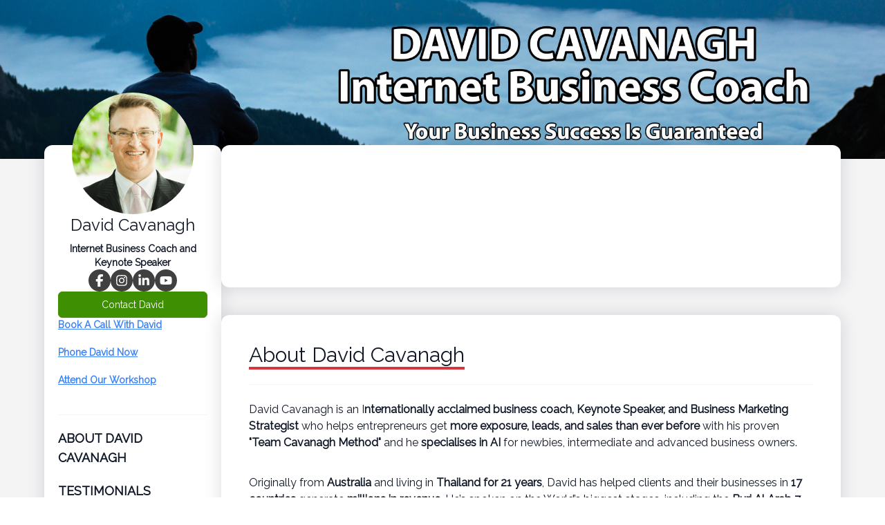

--- FILE ---
content_type: text/html; charset=UTF-8
request_url: https://www.davidcavanagh.com/
body_size: 12534
content:
<!DOCTYPE html>
<html lang="en-US" class="h-full">
<head>
            <!-- Google Tag Manager -->
    <script>(function (w, d, s, l, i) {
            w[l] = w[l] || [];
            w[l].push({'gtm.start': new Date().getTime(), event: 'gtm.js'});
            var f = d.getElementsByTagName(s)[0], j = d.createElement(s), dl = l != 'dataLayer' ? '&l=' + l : '';
            j.async = true;
            j.src = 'https://www.googletagmanager.com/gtm.js?id=' + i + dl;
            f.parentNode.insertBefore(j, f);
        })(window, document, 'script', 'dataLayer', 'GTM-TNMXQ3S');</script>
    <!-- End Google Tag Manager -->
        <meta charset="utf-8">
    <meta name="viewport" content="width=device-width, initial-scale=1">
            <title>David Cavanagh Internet Business Coach</title>

<meta name="title" content="David Cavanagh Internet Business Coach">
<meta name="description" content="David Cavanagh is an Internationally acclaimed Internet Business Coach and Keynote Speaker. He travels the globe, delivering powerful speeches on generating more leads, conversions, and sales.">

<meta property="og:url" content="https://www.davidcavanagh.com"/>
<meta property="og:type" content="website"/>
<meta property="og:title" content="David Cavanagh Internet Business Coach"/>
<meta property="og:description" content="David Cavanagh is an Internationally acclaimed Internet Business Coach and Keynote Speaker. He travels the globe, delivering powerful speeches on generating more leads, conversions, and sales."/>
<meta property="og:image" content="https://res.cloudinary.com/blab/image/upload/v1494997064/production/user/945/profile"/>


<meta property="twitter:card" content="summary_large_image">
<meta property="twitter:url" content="https://www.davidcavanagh.com">
<meta property="twitter:title" content="David Cavanagh Internet Business Coach">
<meta property="twitter:description" content="David Cavanagh is an Internationally acclaimed Internet Business Coach and Keynote Speaker. He travels the globe, delivering powerful speeches on generating more leads, conversions, and sales.">
<meta property="twitter:image" content="https://res.cloudinary.com/blab/image/upload/v1494997064/production/user/945/profile">        <title inertia>Book Like A Boss</title>
    <link rel="stylesheet" href="https://rsms.me/inter/inter.css">
    <link rel="icon" type="image/png" href="https://res.cloudinary.com/blab/image/upload/c_scale,h_16,w_16/v1765902443/production/user/945/favicon/a2jibkvqjdx75dvu5g71"/>

        <script type="text/javascript">const Ziggy={"url":"https:\/\/www.davidcavanagh.com","port":null,"defaults":{},"routes":{"captcha.api":{"uri":"captcha\/api\/{config?}","methods":["GET","HEAD"],"parameters":["config"]},"duda.api.sso":{"uri":"api\/auth\/sso","methods":["GET","HEAD"]},"duda.api.":{"uri":"api\/manage-sessions\/{order}\/{authHash}\/{booking}","methods":["GET","HEAD"],"parameters":["order","authHash","booking"],"bindings":{"order":"id","booking":"id"}},"duda.api.widgets.render":{"uri":"api\/duda\/widgets\/{widget}","methods":["GET","HEAD"],"parameters":["widget"]},"duda.api.handler.installation":{"uri":"api\/handle\/installation","methods":["POST"]},"duda.api.handler.uninstallation":{"uri":"api\/handle\/uninstallation","methods":["POST"]},"duda.api.handler.updowngrade":{"uri":"api\/handle\/updowngrade","methods":["POST"]},"duda.api.handler.webhook":{"uri":"api\/handle\/webhook","methods":["POST"]},"booking.availability.slots":{"uri":"month-slots\/{year}\/{month}\/{day}\/pid\/{package_id}\/tz\/{timezone}\/{non_blocking_booked_package_id?}","methods":["POST"],"parameters":["year","month","day","package_id","timezone","non_blocking_booked_package_id"]},"conversation.index":{"uri":"conversation\/{conversation_hash}\/p\/{participant_hash}","methods":["GET","HEAD"],"parameters":["conversation_hash","participant_hash"]},"conversation.contact":{"uri":"conversation\/{user}\/contact","methods":["POST"],"parameters":["user"],"bindings":{"user":"id"}},"conversation.reply":{"uri":"conversation\/reply","methods":["POST"]},"booking.book":{"uri":"booking\/book","methods":["POST"]},"booking.book.one-time-event":{"uri":"booking\/book\/one-time-event","methods":["POST"]},"booking.book.recurring-event":{"uri":"booking\/book\/recurring-event","methods":["POST"]},"booking.book.membership":{"uri":"booking\/book\/membership\/{package}","methods":["POST"],"parameters":["package"],"bindings":{"package":"id"}},"booking.book.session-bundle":{"uri":"booking\/book\/session-bundle\/{package}\/{order?}\/{booking?}","methods":["POST"],"parameters":["package","order","booking"],"bindings":{"package":"id","order":"id","booking":"id"}},"check_slot":{"uri":"booking\/check-slot\/{package}","methods":["POST"],"parameters":["package"],"bindings":{"package":"id"}},"address-autocomplete":{"uri":"booking\/address-autocomplete","methods":["GET","HEAD"]},"load_timezones":{"uri":"booking\/timezones","methods":["GET","HEAD"]},"apply_coupon":{"uri":"booking\/apply-coupon","methods":["POST"]},"temporary-files.store":{"uri":"booking\/temporary-file","methods":["POST"]},"temporary-files.delete":{"uri":"booking\/temporary-file\/{file}","methods":["DELETE"],"parameters":["file"],"bindings":{"file":"id"}},"booked-package.cancel":{"uri":"booked-package\/cancel\/{order_id}\/{auth_hash}\/{booking_id}","methods":["PUT"],"parameters":["order_id","auth_hash","booking_id"]},"booked-package.reschedule":{"uri":"booked-package\/reschedule\/{order_id}\/{auth_hash}\/{booking_id}","methods":["PUT"],"parameters":["order_id","auth_hash","booking_id"]}}};!function(t,r){"object"==typeof exports&&"undefined"!=typeof module?module.exports=r():"function"==typeof define&&define.amd?define(r):(t||self).route=r()}(this,function(){function t(t,r){for(var n=0;n<r.length;n++){var e=r[n];e.enumerable=e.enumerable||!1,e.configurable=!0,"value"in e&&(e.writable=!0),Object.defineProperty(t,u(e.key),e)}}function r(r,n,e){return n&&t(r.prototype,n),e&&t(r,e),Object.defineProperty(r,"prototype",{writable:!1}),r}function n(){return n=Object.assign?Object.assign.bind():function(t){for(var r=1;r<arguments.length;r++){var n=arguments[r];for(var e in n)({}).hasOwnProperty.call(n,e)&&(t[e]=n[e])}return t},n.apply(null,arguments)}function e(t){return e=Object.setPrototypeOf?Object.getPrototypeOf.bind():function(t){return t.__proto__||Object.getPrototypeOf(t)},e(t)}function o(){try{var t=!Boolean.prototype.valueOf.call(Reflect.construct(Boolean,[],function(){}))}catch(t){}return(o=function(){return!!t})()}function i(t,r){return i=Object.setPrototypeOf?Object.setPrototypeOf.bind():function(t,r){return t.__proto__=r,t},i(t,r)}function u(t){var r=function(t){if("object"!=typeof t||!t)return t;var r=t[Symbol.toPrimitive];if(void 0!==r){var n=r.call(t,"string");if("object"!=typeof n)return n;throw new TypeError("@@toPrimitive must return a primitive value.")}return String(t)}(t);return"symbol"==typeof r?r:r+""}function f(t){var r="function"==typeof Map?new Map:void 0;return f=function(t){if(null===t||!function(t){try{return-1!==Function.toString.call(t).indexOf("[native code]")}catch(r){return"function"==typeof t}}(t))return t;if("function"!=typeof t)throw new TypeError("Super expression must either be null or a function");if(void 0!==r){if(r.has(t))return r.get(t);r.set(t,n)}function n(){return function(t,r,n){if(o())return Reflect.construct.apply(null,arguments);var e=[null];e.push.apply(e,r);var u=new(t.bind.apply(t,e));return n&&i(u,n.prototype),u}(t,arguments,e(this).constructor)}return n.prototype=Object.create(t.prototype,{constructor:{value:n,enumerable:!1,writable:!0,configurable:!0}}),i(n,t)},f(t)}var a=String.prototype.replace,c=/%20/g,l="RFC3986",s={default:l,formatters:{RFC1738:function(t){return a.call(t,c,"+")},RFC3986:function(t){return String(t)}},RFC1738:"RFC1738",RFC3986:l},v=Object.prototype.hasOwnProperty,p=Array.isArray,y=function(){for(var t=[],r=0;r<256;++r)t.push("%"+((r<16?"0":"")+r.toString(16)).toUpperCase());return t}(),d=function(t,r){for(var n=r&&r.plainObjects?Object.create(null):{},e=0;e<t.length;++e)void 0!==t[e]&&(n[e]=t[e]);return n},b={arrayToObject:d,assign:function(t,r){return Object.keys(r).reduce(function(t,n){return t[n]=r[n],t},t)},combine:function(t,r){return[].concat(t,r)},compact:function(t){for(var r=[{obj:{o:t},prop:"o"}],n=[],e=0;e<r.length;++e)for(var o=r[e],i=o.obj[o.prop],u=Object.keys(i),f=0;f<u.length;++f){var a=u[f],c=i[a];"object"==typeof c&&null!==c&&-1===n.indexOf(c)&&(r.push({obj:i,prop:a}),n.push(c))}return function(t){for(;t.length>1;){var r=t.pop(),n=r.obj[r.prop];if(p(n)){for(var e=[],o=0;o<n.length;++o)void 0!==n[o]&&e.push(n[o]);r.obj[r.prop]=e}}}(r),t},decode:function(t,r,n){var e=t.replace(/\+/g," ");if("iso-8859-1"===n)return e.replace(/%[0-9a-f]{2}/gi,unescape);try{return decodeURIComponent(e)}catch(t){return e}},encode:function(t,r,n,e,o){if(0===t.length)return t;var i=t;if("symbol"==typeof t?i=Symbol.prototype.toString.call(t):"string"!=typeof t&&(i=String(t)),"iso-8859-1"===n)return escape(i).replace(/%u[0-9a-f]{4}/gi,function(t){return"%26%23"+parseInt(t.slice(2),16)+"%3B"});for(var u="",f=0;f<i.length;++f){var a=i.charCodeAt(f);45===a||46===a||95===a||126===a||a>=48&&a<=57||a>=65&&a<=90||a>=97&&a<=122||o===s.RFC1738&&(40===a||41===a)?u+=i.charAt(f):a<128?u+=y[a]:a<2048?u+=y[192|a>>6]+y[128|63&a]:a<55296||a>=57344?u+=y[224|a>>12]+y[128|a>>6&63]+y[128|63&a]:(a=65536+((1023&a)<<10|1023&i.charCodeAt(f+=1)),u+=y[240|a>>18]+y[128|a>>12&63]+y[128|a>>6&63]+y[128|63&a])}return u},isBuffer:function(t){return!(!t||"object"!=typeof t||!(t.constructor&&t.constructor.isBuffer&&t.constructor.isBuffer(t)))},isRegExp:function(t){return"[object RegExp]"===Object.prototype.toString.call(t)},maybeMap:function(t,r){if(p(t)){for(var n=[],e=0;e<t.length;e+=1)n.push(r(t[e]));return n}return r(t)},merge:function t(r,n,e){if(!n)return r;if("object"!=typeof n){if(p(r))r.push(n);else{if(!r||"object"!=typeof r)return[r,n];(e&&(e.plainObjects||e.allowPrototypes)||!v.call(Object.prototype,n))&&(r[n]=!0)}return r}if(!r||"object"!=typeof r)return[r].concat(n);var o=r;return p(r)&&!p(n)&&(o=d(r,e)),p(r)&&p(n)?(n.forEach(function(n,o){if(v.call(r,o)){var i=r[o];i&&"object"==typeof i&&n&&"object"==typeof n?r[o]=t(i,n,e):r.push(n)}else r[o]=n}),r):Object.keys(n).reduce(function(r,o){var i=n[o];return r[o]=v.call(r,o)?t(r[o],i,e):i,r},o)}},h=Object.prototype.hasOwnProperty,g={brackets:function(t){return t+"[]"},comma:"comma",indices:function(t,r){return t+"["+r+"]"},repeat:function(t){return t}},m=Array.isArray,j=String.prototype.split,w=Array.prototype.push,O=function(t,r){w.apply(t,m(r)?r:[r])},E=Date.prototype.toISOString,R=s.default,S={addQueryPrefix:!1,allowDots:!1,charset:"utf-8",charsetSentinel:!1,delimiter:"&",encode:!0,encoder:b.encode,encodeValuesOnly:!1,format:R,formatter:s.formatters[R],indices:!1,serializeDate:function(t){return E.call(t)},skipNulls:!1,strictNullHandling:!1},k=function t(r,n,e,o,i,u,f,a,c,l,s,v,p,y){var d,h=r;if("function"==typeof f?h=f(n,h):h instanceof Date?h=l(h):"comma"===e&&m(h)&&(h=b.maybeMap(h,function(t){return t instanceof Date?l(t):t})),null===h){if(o)return u&&!p?u(n,S.encoder,y,"key",s):n;h=""}if("string"==typeof(d=h)||"number"==typeof d||"boolean"==typeof d||"symbol"==typeof d||"bigint"==typeof d||b.isBuffer(h)){if(u){var g=p?n:u(n,S.encoder,y,"key",s);if("comma"===e&&p){for(var w=j.call(String(h),","),E="",R=0;R<w.length;++R)E+=(0===R?"":",")+v(u(w[R],S.encoder,y,"value",s));return[v(g)+"="+E]}return[v(g)+"="+v(u(h,S.encoder,y,"value",s))]}return[v(n)+"="+v(String(h))]}var k,T=[];if(void 0===h)return T;if("comma"===e&&m(h))k=[{value:h.length>0?h.join(",")||null:void 0}];else if(m(f))k=f;else{var $=Object.keys(h);k=a?$.sort(a):$}for(var x=0;x<k.length;++x){var N=k[x],C="object"==typeof N&&void 0!==N.value?N.value:h[N];if(!i||null!==C){var A=m(h)?"function"==typeof e?e(n,N):n:n+(c?"."+N:"["+N+"]");O(T,t(C,A,e,o,i,u,f,a,c,l,s,v,p,y))}}return T},T=Object.prototype.hasOwnProperty,$=Array.isArray,x={allowDots:!1,allowPrototypes:!1,arrayLimit:20,charset:"utf-8",charsetSentinel:!1,comma:!1,decoder:b.decode,delimiter:"&",depth:5,ignoreQueryPrefix:!1,interpretNumericEntities:!1,parameterLimit:1e3,parseArrays:!0,plainObjects:!1,strictNullHandling:!1},N=function(t){return t.replace(/&#(\d+);/g,function(t,r){return String.fromCharCode(parseInt(r,10))})},C=function(t,r){return t&&"string"==typeof t&&r.comma&&t.indexOf(",")>-1?t.split(","):t},A=function(t,r,n,e){if(t){var o=n.allowDots?t.replace(/\.([^.[]+)/g,"[$1]"):t,i=/(\[[^[\]]*])/g,u=n.depth>0&&/(\[[^[\]]*])/.exec(o),f=u?o.slice(0,u.index):o,a=[];if(f){if(!n.plainObjects&&T.call(Object.prototype,f)&&!n.allowPrototypes)return;a.push(f)}for(var c=0;n.depth>0&&null!==(u=i.exec(o))&&c<n.depth;){if(c+=1,!n.plainObjects&&T.call(Object.prototype,u[1].slice(1,-1))&&!n.allowPrototypes)return;a.push(u[1])}return u&&a.push("["+o.slice(u.index)+"]"),function(t,r,n,e){for(var o=e?r:C(r,n),i=t.length-1;i>=0;--i){var u,f=t[i];if("[]"===f&&n.parseArrays)u=[].concat(o);else{u=n.plainObjects?Object.create(null):{};var a="["===f.charAt(0)&&"]"===f.charAt(f.length-1)?f.slice(1,-1):f,c=parseInt(a,10);n.parseArrays||""!==a?!isNaN(c)&&f!==a&&String(c)===a&&c>=0&&n.parseArrays&&c<=n.arrayLimit?(u=[])[c]=o:"__proto__"!==a&&(u[a]=o):u={0:o}}o=u}return o}(a,r,n,e)}},D=function(t,r){var n=function(t){if(!t)return x;if(null!=t.decoder&&"function"!=typeof t.decoder)throw new TypeError("Decoder has to be a function.");if(void 0!==t.charset&&"utf-8"!==t.charset&&"iso-8859-1"!==t.charset)throw new TypeError("The charset option must be either utf-8, iso-8859-1, or undefined");return{allowDots:void 0===t.allowDots?x.allowDots:!!t.allowDots,allowPrototypes:"boolean"==typeof t.allowPrototypes?t.allowPrototypes:x.allowPrototypes,arrayLimit:"number"==typeof t.arrayLimit?t.arrayLimit:x.arrayLimit,charset:void 0===t.charset?x.charset:t.charset,charsetSentinel:"boolean"==typeof t.charsetSentinel?t.charsetSentinel:x.charsetSentinel,comma:"boolean"==typeof t.comma?t.comma:x.comma,decoder:"function"==typeof t.decoder?t.decoder:x.decoder,delimiter:"string"==typeof t.delimiter||b.isRegExp(t.delimiter)?t.delimiter:x.delimiter,depth:"number"==typeof t.depth||!1===t.depth?+t.depth:x.depth,ignoreQueryPrefix:!0===t.ignoreQueryPrefix,interpretNumericEntities:"boolean"==typeof t.interpretNumericEntities?t.interpretNumericEntities:x.interpretNumericEntities,parameterLimit:"number"==typeof t.parameterLimit?t.parameterLimit:x.parameterLimit,parseArrays:!1!==t.parseArrays,plainObjects:"boolean"==typeof t.plainObjects?t.plainObjects:x.plainObjects,strictNullHandling:"boolean"==typeof t.strictNullHandling?t.strictNullHandling:x.strictNullHandling}}(r);if(""===t||null==t)return n.plainObjects?Object.create(null):{};for(var e="string"==typeof t?function(t,r){var n,e={},o=(r.ignoreQueryPrefix?t.replace(/^\?/,""):t).split(r.delimiter,Infinity===r.parameterLimit?void 0:r.parameterLimit),i=-1,u=r.charset;if(r.charsetSentinel)for(n=0;n<o.length;++n)0===o[n].indexOf("utf8=")&&("utf8=%E2%9C%93"===o[n]?u="utf-8":"utf8=%26%2310003%3B"===o[n]&&(u="iso-8859-1"),i=n,n=o.length);for(n=0;n<o.length;++n)if(n!==i){var f,a,c=o[n],l=c.indexOf("]="),s=-1===l?c.indexOf("="):l+1;-1===s?(f=r.decoder(c,x.decoder,u,"key"),a=r.strictNullHandling?null:""):(f=r.decoder(c.slice(0,s),x.decoder,u,"key"),a=b.maybeMap(C(c.slice(s+1),r),function(t){return r.decoder(t,x.decoder,u,"value")})),a&&r.interpretNumericEntities&&"iso-8859-1"===u&&(a=N(a)),c.indexOf("[]=")>-1&&(a=$(a)?[a]:a),e[f]=T.call(e,f)?b.combine(e[f],a):a}return e}(t,n):t,o=n.plainObjects?Object.create(null):{},i=Object.keys(e),u=0;u<i.length;++u){var f=i[u],a=A(f,e[f],n,"string"==typeof t);o=b.merge(o,a,n)}return b.compact(o)},P=/*#__PURE__*/function(){function t(t,r,n){var e,o;this.name=t,this.definition=r,this.bindings=null!=(e=r.bindings)?e:{},this.wheres=null!=(o=r.wheres)?o:{},this.config=n}var n=t.prototype;return n.matchesUrl=function(t){var r,n=this;if(!this.definition.methods.includes("GET"))return!1;var e=this.template.replace(/[.*+$()[\]]/g,"\\$&").replace(/(\/?){([^}?]*)(\??)}/g,function(t,r,e,o){var i,u="(?<"+e+">"+((null==(i=n.wheres[e])?void 0:i.replace(/(^\^)|(\$$)/g,""))||"[^/?]+")+")";return o?"("+r+u+")?":""+r+u}).replace(/^\w+:\/\//,""),o=t.replace(/^\w+:\/\//,"").split("?"),i=o[0],u=o[1],f=null!=(r=new RegExp("^"+e+"/?$").exec(i))?r:new RegExp("^"+e+"/?$").exec(decodeURI(i));if(f){for(var a in f.groups)f.groups[a]="string"==typeof f.groups[a]?decodeURIComponent(f.groups[a]):f.groups[a];return{params:f.groups,query:D(u)}}return!1},n.compile=function(t){var r=this;return this.parameterSegments.length?this.template.replace(/{([^}?]+)(\??)}/g,function(n,e,o){var i,u;if(!o&&[null,void 0].includes(t[e]))throw new Error("Ziggy error: '"+e+"' parameter is required for route '"+r.name+"'.");if(r.wheres[e]&&!new RegExp("^"+(o?"("+r.wheres[e]+")?":r.wheres[e])+"$").test(null!=(u=t[e])?u:""))throw new Error("Ziggy error: '"+e+"' parameter '"+t[e]+"' does not match required format '"+r.wheres[e]+"' for route '"+r.name+"'.");return encodeURI(null!=(i=t[e])?i:"").replace(/%7C/g,"|").replace(/%25/g,"%").replace(/\$/g,"%24")}).replace(this.config.absolute?/(\.[^/]+?)(\/\/)/:/(^)(\/\/)/,"$1/").replace(/\/+$/,""):this.template},r(t,[{key:"template",get:function(){var t=(this.origin+"/"+this.definition.uri).replace(/\/+$/,"");return""===t?"/":t}},{key:"origin",get:function(){return this.config.absolute?this.definition.domain?""+this.config.url.match(/^\w+:\/\//)[0]+this.definition.domain+(this.config.port?":"+this.config.port:""):this.config.url:""}},{key:"parameterSegments",get:function(){var t,r;return null!=(t=null==(r=this.template.match(/{[^}?]+\??}/g))?void 0:r.map(function(t){return{name:t.replace(/{|\??}/g,""),required:!/\?}$/.test(t)}}))?t:[]}}])}(),F=/*#__PURE__*/function(t){function e(r,e,o,i){var u;if(void 0===o&&(o=!0),(u=t.call(this)||this).t=null!=i?i:"undefined"!=typeof Ziggy?Ziggy:null==globalThis?void 0:globalThis.Ziggy,u.t=n({},u.t,{absolute:o}),r){if(!u.t.routes[r])throw new Error("Ziggy error: route '"+r+"' is not in the route list.");u.i=new P(r,u.t.routes[r],u.t),u.u=u.l(e)}return u}var o,u;u=t,(o=e).prototype=Object.create(u.prototype),o.prototype.constructor=o,i(o,u);var f=e.prototype;return f.toString=function(){var t=this,r=Object.keys(this.u).filter(function(r){return!t.i.parameterSegments.some(function(t){return t.name===r})}).filter(function(t){return"_query"!==t}).reduce(function(r,e){var o;return n({},r,((o={})[e]=t.u[e],o))},{});return this.i.compile(this.u)+function(t,r){var n,e=t,o=function(t){if(!t)return S;if(null!=t.encoder&&"function"!=typeof t.encoder)throw new TypeError("Encoder has to be a function.");var r=t.charset||S.charset;if(void 0!==t.charset&&"utf-8"!==t.charset&&"iso-8859-1"!==t.charset)throw new TypeError("The charset option must be either utf-8, iso-8859-1, or undefined");var n=s.default;if(void 0!==t.format){if(!h.call(s.formatters,t.format))throw new TypeError("Unknown format option provided.");n=t.format}var e=s.formatters[n],o=S.filter;return("function"==typeof t.filter||m(t.filter))&&(o=t.filter),{addQueryPrefix:"boolean"==typeof t.addQueryPrefix?t.addQueryPrefix:S.addQueryPrefix,allowDots:void 0===t.allowDots?S.allowDots:!!t.allowDots,charset:r,charsetSentinel:"boolean"==typeof t.charsetSentinel?t.charsetSentinel:S.charsetSentinel,delimiter:void 0===t.delimiter?S.delimiter:t.delimiter,encode:"boolean"==typeof t.encode?t.encode:S.encode,encoder:"function"==typeof t.encoder?t.encoder:S.encoder,encodeValuesOnly:"boolean"==typeof t.encodeValuesOnly?t.encodeValuesOnly:S.encodeValuesOnly,filter:o,format:n,formatter:e,serializeDate:"function"==typeof t.serializeDate?t.serializeDate:S.serializeDate,skipNulls:"boolean"==typeof t.skipNulls?t.skipNulls:S.skipNulls,sort:"function"==typeof t.sort?t.sort:null,strictNullHandling:"boolean"==typeof t.strictNullHandling?t.strictNullHandling:S.strictNullHandling}}(r);"function"==typeof o.filter?e=(0,o.filter)("",e):m(o.filter)&&(n=o.filter);var i=[];if("object"!=typeof e||null===e)return"";var u=g[r&&r.arrayFormat in g?r.arrayFormat:r&&"indices"in r?r.indices?"indices":"repeat":"indices"];n||(n=Object.keys(e)),o.sort&&n.sort(o.sort);for(var f=0;f<n.length;++f){var a=n[f];o.skipNulls&&null===e[a]||O(i,k(e[a],a,u,o.strictNullHandling,o.skipNulls,o.encode?o.encoder:null,o.filter,o.sort,o.allowDots,o.serializeDate,o.format,o.formatter,o.encodeValuesOnly,o.charset))}var c=i.join(o.delimiter),l=!0===o.addQueryPrefix?"?":"";return o.charsetSentinel&&(l+="iso-8859-1"===o.charset?"utf8=%26%2310003%3B&":"utf8=%E2%9C%93&"),c.length>0?l+c:""}(n({},r,this.u._query),{addQueryPrefix:!0,arrayFormat:"indices",encodeValuesOnly:!0,skipNulls:!0,encoder:function(t,r){return"boolean"==typeof t?Number(t):r(t)}})},f.v=function(t){var r=this;t?this.t.absolute&&t.startsWith("/")&&(t=this.p().host+t):t=this.h();var e={},o=Object.entries(this.t.routes).find(function(n){return e=new P(n[0],n[1],r.t).matchesUrl(t)})||[void 0,void 0];return n({name:o[0]},e,{route:o[1]})},f.h=function(){var t=this.p(),r=t.pathname,n=t.search;return(this.t.absolute?t.host+r:r.replace(this.t.url.replace(/^\w*:\/\/[^/]+/,""),"").replace(/^\/+/,"/"))+n},f.current=function(t,r){var e=this.v(),o=e.name,i=e.params,u=e.query,f=e.route;if(!t)return o;var a=new RegExp("^"+t.replace(/\./g,"\\.").replace(/\*/g,".*")+"$").test(o);if([null,void 0].includes(r)||!a)return a;var c=new P(o,f,this.t);r=this.l(r,c);var l=n({},i,u);if(Object.values(r).every(function(t){return!t})&&!Object.values(l).some(function(t){return void 0!==t}))return!0;var s=function(t,r){return Object.entries(t).every(function(t){var n=t[0],e=t[1];return Array.isArray(e)&&Array.isArray(r[n])?e.every(function(t){return r[n].includes(t)}):"object"==typeof e&&"object"==typeof r[n]&&null!==e&&null!==r[n]?s(e,r[n]):r[n]==e})};return s(r,l)},f.p=function(){var t,r,n,e,o,i,u="undefined"!=typeof window?window.location:{},f=u.host,a=u.pathname,c=u.search;return{host:null!=(t=null==(r=this.t.location)?void 0:r.host)?t:void 0===f?"":f,pathname:null!=(n=null==(e=this.t.location)?void 0:e.pathname)?n:void 0===a?"":a,search:null!=(o=null==(i=this.t.location)?void 0:i.search)?o:void 0===c?"":c}},f.has=function(t){return this.t.routes.hasOwnProperty(t)},f.l=function(t,r){var e=this;void 0===t&&(t={}),void 0===r&&(r=this.i),null!=t||(t={}),t=["string","number"].includes(typeof t)?[t]:t;var o=r.parameterSegments.filter(function(t){return!e.t.defaults[t.name]});if(Array.isArray(t))t=t.reduce(function(t,r,e){var i,u;return n({},t,o[e]?((i={})[o[e].name]=r,i):"object"==typeof r?r:((u={})[r]="",u))},{});else if(1===o.length&&!t[o[0].name]&&(t.hasOwnProperty(Object.values(r.bindings)[0])||t.hasOwnProperty("id"))){var i;(i={})[o[0].name]=t,t=i}return n({},this.m(r),this.j(t,r))},f.m=function(t){var r=this;return t.parameterSegments.filter(function(t){return r.t.defaults[t.name]}).reduce(function(t,e,o){var i,u=e.name;return n({},t,((i={})[u]=r.t.defaults[u],i))},{})},f.j=function(t,r){var e=r.bindings,o=r.parameterSegments;return Object.entries(t).reduce(function(t,r){var i,u,f=r[0],a=r[1];if(!a||"object"!=typeof a||Array.isArray(a)||!o.some(function(t){return t.name===f}))return n({},t,((u={})[f]=a,u));if(!a.hasOwnProperty(e[f])){if(!a.hasOwnProperty("id"))throw new Error("Ziggy error: object passed as '"+f+"' parameter is missing route model binding key '"+e[f]+"'.");e[f]="id"}return n({},t,((i={})[f]=a[e[f]],i))},{})},f.valueOf=function(){return this.toString()},r(e,[{key:"params",get:function(){var t=this.v();return n({},t.params,t.query)}},{key:"routeParams",get:function(){return this.v().params}},{key:"queryParams",get:function(){return this.v().query}}])}(/*#__PURE__*/f(String));return function(t,r,n,e){var o=new F(t,r,n,e);return t?o.toString():o}});
</script>
    <link rel="preload" as="style" href="https://www.davidcavanagh.com/build/main/assets/app-DfsttmPa.css" /><link rel="modulepreload" href="https://www.davidcavanagh.com/build/main/assets/app-DKjVHnbD.js" /><link rel="stylesheet" href="https://www.davidcavanagh.com/build/main/assets/app-DfsttmPa.css" /><script type="module" src="https://www.davidcavanagh.com/build/main/assets/app-DKjVHnbD.js"></script>
    <style>
        :root {
            --font-primary: Raleway;

            --about-me-section-color: 214 54 64;

            --appointments-primary-color: 34 163 254;
            --appointments-secondary-color: 11 126 207;

            --products-and-services-primary-color: 51 191 179;
            --products-and-services-secondary-color: 27 151 140;

            --events-primary-color: 51 191 179;
            --events-secondary-color: 27 151 140;

            --testimonials-section-color: 97 43 175;
            --faq-section-color: 0 0 0;
            --comments-section-color: 37 52 66;
            --team-members-section-color: ;
            --contact-me-button-color: 63 143 3;
            --social-icons-color: 34 163 254;

            --footer-background-color: 12 24 39;
            --footer-text-color: 255 255 255;
            --footer-hover-color: 204 204 204;
        }
    </style>

            <link href='https://fonts.googleapis.com/css?family=Raleway' rel='stylesheet' type='text/css'>
    
    <script type="text/javascript" src="https://www.davidcavanagh.com/js/cloudinary-widget/all.js"></script>
    <script type="text/javascript" src="https://web.squarecdn.com/v1/square.js"></script>

    <script>
        !function(f,b,e,v,n,t,s){if(f.fbq)return;n=f.fbq=function(){n.callMethod?
            n.callMethod.apply(n,arguments):n.queue.push(arguments)};if(!f._fbq)f._fbq=n;
            n.push=n;n.loaded=!0;n.version='2.0';n.queue=[];t=b.createElement(e);t.async=!0;
            t.src=v;s=b.getElementsByTagName(e)[0];s.parentNode.insertBefore(t,s)}(window,
            document,'script','https://connect.facebook.net/en_US/fbevents.js');
        fbq('init', '304605243275121');
        fbq('track', 'PageView');
    </script>

    <noscript>
        <img height="1" width="1" style="display:none" src="https://www.facebook.com/tr?id=304605243275121&ev=PageView&noscript=1"/>
    </noscript>
        </head>
<body class="font-primary antialiased h-full">

    <!-- Google Tag Manager (noscript) -->
    <noscript>
        <iframe src="https://www.googletagmanager.com/ns.html?id=GTM-TNMXQ3S" height="0" width="0"
                style="display:none;visibility:hidden"></iframe>
    </noscript>
    <!-- End Google Tag Manager (noscript) -->

<div>
    <div id="app" data-page="{&quot;component&quot;:&quot;CustomerPages\/ModernLight\/User\/MainPage&quot;,&quot;props&quot;:{&quot;errors&quot;:{},&quot;blabSiteUrl&quot;:&quot;https:\/\/blab.co&quot;,&quot;appointments&quot;:[],&quot;products&quot;:[],&quot;events&quot;:[],&quot;owner&quot;:{&quot;id&quot;:945,&quot;type&quot;:&quot;user&quot;},&quot;profile&quot;:{&quot;name&quot;:&quot;David Cavanagh&quot;,&quot;title&quot;:&quot;Internet Business Coach and Keynote Speaker&quot;,&quot;profile_photo&quot;:&quot;https:\/\/res.cloudinary.com\/blab\/image\/upload\/c_crop,h_480,w_480,x_0,y_6\/c_scale,h_300,w_300\/v1\/production\/user\/945\/profile&quot;,&quot;cover_photo&quot;:&quot;https:\/\/res.cloudinary.com\/blab\/image\/upload\/c_crop,h_350,w_1950,x_0,y_0\/c_scale,h_350,w_1950\/v1\/production\/user\/945\/cover&quot;,&quot;description&quot;:&quot;&lt;p&gt;David Cavanagh is an I&lt;strong&gt;nternationally acclaimed business coach, Keynote Speaker, and Business Marketing Strategist&lt;\/strong&gt; who helps entrepreneurs get &lt;strong&gt;more exposure, leads, and sales than ever before&lt;\/strong&gt; with his proven &lt;strong&gt;\&quot;Team Cavanagh Method\&quot; &lt;\/strong&gt;and he &lt;strong&gt;specialises in AI &lt;\/strong&gt;for newbies, intermediate and advanced business owners.&lt;br \/&gt;&lt;strong&gt;&lt;br \/&gt;&lt;\/strong&gt;&lt;\/p&gt;\n&lt;p&gt;Originally from &lt;strong&gt;Australia&lt;\/strong&gt; and living in &lt;strong&gt;Thailand for 21 years&lt;\/strong&gt;, David has helped clients and their businesses in &lt;strong&gt;17 countries&lt;\/strong&gt; generate &lt;strong&gt;millions in revenue&lt;\/strong&gt;. He\u2019s spoken on the World\u2019s biggest stages, including the &lt;strong&gt;Burj Al Arab 7-Star Hotel&lt;\/strong&gt;, where he was voted &lt;strong&gt;Best Speaker&lt;\/strong&gt;, as well as &lt;strong&gt;Google Dubai Headquarters, the Dubai World Trade Centre, and CNBC Arabia&lt;\/strong&gt;.&lt;br \/&gt;&lt;br \/&gt;&lt;\/p&gt;\n&lt;p&gt;David runs &lt;strong&gt;high-level workshops&lt;\/strong&gt; across &lt;strong&gt;Australia, the UK, the USA, Dubai, and Asia&lt;\/strong&gt;, plus his &lt;strong&gt;exclusive 8-day live event&lt;\/strong&gt; at a &lt;strong&gt;5-star beachfront resort in Pattaya, Thailand&lt;\/strong&gt;, where students fly in from around the world to scale their businesses fast.&lt;br \/&gt;&lt;br \/&gt;&lt;\/p&gt;\n&lt;h3&gt;&lt;strong&gt;Why Work With David Cavanagh?&lt;br \/&gt;&lt;br \/&gt;&lt;\/strong&gt;&lt;\/h3&gt;\n&lt;p&gt;&lt;strong&gt;Proven Results:&lt;\/strong&gt; His strategies have generated &lt;strong&gt;millions &lt;\/strong&gt;-this isn\u2019t theory, it\u2019s tested and profitable.&lt;br \/&gt;&lt;br \/&gt;&lt;strong&gt;No Fluff, Just Action:&lt;\/strong&gt; Straight to the point, &lt;strong&gt;real-world marketing strategies&lt;\/strong&gt; you can apply NOW.&lt;br \/&gt;&lt;br \/&gt;&lt;strong&gt;More Leads &amp;amp; Sales:&lt;\/strong&gt; Learn how to attract, convert, and close &lt;strong&gt;high-value clients&lt;\/strong&gt; with ease.&lt;br \/&gt;&lt;br \/&gt;&lt;\/p&gt;\n&lt;p&gt;If you\u2019re serious about growing your business and &lt;strong&gt;ready to take action&lt;\/strong&gt;, David Cavanagh is the expert you need in your corner.&lt;br \/&gt;&lt;strong&gt;&lt;br \/&gt;&lt;br \/&gt;&lt;a href=\&quot;https:\/\/www.hotcoaching.com\/bookdavidnow\&quot; target=\&quot;_blank\&quot; rel=\&quot;nofollow noreferrer noopener\&quot;&gt;Click here to book a call with David right now&lt;\/a&gt;&lt;br \/&gt;&lt;\/strong&gt;&lt;\/p&gt;&quot;},&quot;isGuest&quot;:true,&quot;accountDashboardUrl&quot;:&quot;https:\/\/bookme.name\/account\/0\/dashboard&quot;,&quot;socials&quot;:{&quot;facebook_link&quot;:&quot;http:\/\/www.facebook.com\/bestcoachingprogram&quot;,&quot;instagram_link&quot;:&quot;http:\/\/www.instagram.com\/davidcavanagh&quot;,&quot;linkedin_link&quot;:&quot;http:\/\/th.linkedin.com\/in\/davidcavanagh&quot;,&quot;youtube_link&quot;:&quot;https:\/\/www.youtube.com\/watch?v=YlW2uZQtG7w&quot;},&quot;sidebarContent&quot;:&quot;&lt;p&gt;&lt;a href=\&quot;https:\/\/www.hotcoaching.com\/bookdavidnow\&quot; rel=\&quot;nofollow\&quot;&gt;&lt;strong&gt;Book A Call With David&lt;\/strong&gt;&lt;\/a&gt;&lt;br \/&gt;&lt;strong&gt;&lt;br \/&gt;&lt;a href=\&quot;https:\/\/www.hotcoaching.com\/bookdavidnow\&quot; rel=\&quot;nofollow\&quot;&gt;Phone David Now&lt;\/a&gt;&lt;\/strong&gt;&lt;br \/&gt;&lt;br \/&gt;&lt;a title=\&quot;Team Cavanagh AI Wealth Workshop 2026\&quot; href=\&quot;https:\/\/www.launchyourlaptoplifestyle.com\&quot; target=\&quot;_blank\&quot; rel=\&quot;nofollow noreferrer noopener\&quot;&gt;&lt;strong&gt;Attend Our Workshop&lt;\/strong&gt;&lt;\/a&gt;&lt;\/p&gt;\n&lt;p&gt;\u00a0&lt;\/p&gt;&quot;,&quot;showContact&quot;:true,&quot;isRecaptchaCompatibleDomain&quot;:false,&quot;isTeamMemberPage&quot;:false,&quot;currency&quot;:{&quot;code&quot;:&quot;USD&quot;,&quot;symbol&quot;:&quot;$&quot;},&quot;youtubeVideoUrl&quot;:&quot;https:\/\/www.youtube.com\/embed\/YlW2uZQtG7w?rel=0&quot;,&quot;skinSettings&quot;:{&quot;skin_hide_left_nav_section_links&quot;:false},&quot;timezone&quot;:&quot;America\/Anchorage&quot;,&quot;customTexts&quot;:{&quot;eventNoLongerAvailable&quot;:null,&quot;eventNotYetAvailable&quot;:null,&quot;eventsSessionsCountText&quot;:null,&quot;eventsUpcomingSessionsText&quot;:null,&quot;selectTeamMemberInstructions&quot;:null,&quot;selectTeamMemberText&quot;:null,&quot;aboutMeSectionHeader&quot;:&quot;About David Cavanagh&quot;,&quot;testimonialsSectionHeader&quot;:&quot;Testimonials&quot;,&quot;faqSectionHeader&quot;:&quot;Frequently Asked Questions&quot;,&quot;gallerySectionHeader&quot;:&quot;Gallery&quot;,&quot;commentsSectionHeader&quot;:&quot;Comments&quot;,&quot;teamMembersSectionHeader&quot;:null,&quot;bookButtonMobile&quot;:&quot;Book&quot;,&quot;detailsButton&quot;:&quot;Details&quot;,&quot;contactMeButton&quot;:&quot;Contact David&quot;,&quot;contactMePopupHeader&quot;:&quot;Contact David&quot;,&quot;appointmentsSectionHeader&quot;:&quot;Book David&quot;,&quot;productsAndServicesSectionHeader&quot;:&quot;Coaching and Services&quot;,&quot;eventsSectionHeader&quot;:&quot;Book Event&quot;},&quot;testimonials&quot;:[{&quot;id&quot;:150,&quot;name&quot;:&quot;Mike Palmer&quot;,&quot;title&quot;:&quot;Internet Marketer&quot;,&quot;quote&quot;:&quot;David Cavanagh is the real deal. His workshops and events ALWAYS sell out for one reason. He delivers, delivers and delivers more. \u00a0And he walks his talk and does what he teaches. \u00a0It&#039;s rare to find someone so honest in this industry like David.&quot;,&quot;photo_data&quot;:&quot;{\&quot;public_id\&quot;:\&quot;production\/user\/945\/testimonials\/xz7qy3gk2qojzovnqvob\&quot;,\&quot;version\&quot;:1507037809,\&quot;signature\&quot;:\&quot;f87a6f3d2b35845af3adb923de4a51997d659161\&quot;,\&quot;width\&quot;:788,\&quot;height\&quot;:787,\&quot;format\&quot;:\&quot;jpg\&quot;,\&quot;resource_type\&quot;:\&quot;image\&quot;,\&quot;created_at\&quot;:\&quot;2017-10-03T13:36:49Z\&quot;,\&quot;tags\&quot;:[],\&quot;bytes\&quot;:145212,\&quot;type\&quot;:\&quot;upload\&quot;,\&quot;etag\&quot;:\&quot;d51106374d9d869e3c37812bdb1cac1b\&quot;,\&quot;url\&quot;:\&quot;http:\/\/res.cloudinary.com\/blab\/image\/upload\/v1507037809\/production\/user\/945\/testimonials\/xz7qy3gk2qojzovnqvob.jpg\&quot;,\&quot;secure_url\&quot;:\&quot;https:\/\/res.cloudinary.com\/blab\/image\/upload\/v1507037809\/production\/user\/945\/testimonials\/xz7qy3gk2qojzovnqvob.jpg\&quot;,\&quot;coordinates\&quot;:{\&quot;custom\&quot;:[[0,0,788,787]]},\&quot;original_filename\&quot;:\&quot;mike\&quot;,\&quot;path\&quot;:\&quot;v1507037809\/production\/user\/945\/testimonials\/xz7qy3gk2qojzovnqvob.jpg\&quot;,\&quot;thumbnail_url\&quot;:\&quot;https:\/\/res.cloudinary.com\/blab\/image\/upload\/c_limit,h_60,w_90\/v1507037809\/production\/user\/945\/testimonials\/xz7qy3gk2qojzovnqvob.jpg\&quot;}&quot;,&quot;position&quot;:65535,&quot;created_at&quot;:&quot;2017-10-03T13:35:33.000000Z&quot;,&quot;updated_at&quot;:&quot;2017-10-03T13:36:50.000000Z&quot;,&quot;photo_url_100&quot;:&quot;https:\/\/res.cloudinary.com\/blab\/image\/upload\/c_scale,w_100\/v1507037809\/production\/user\/945\/testimonials\/xz7qy3gk2qojzovnqvob&quot;}],&quot;faqs&quot;:[{&quot;id&quot;:20576,&quot;question&quot;:&quot;Where Is David Cavanagh Based?&quot;,&quot;answer&quot;:&quot;&lt;p&gt;&lt;span style=\&quot;font-size:14pt;\&quot;&gt;&lt;span style=\&quot;background-color:#fafaf9;\&quot;&gt;David Cavanagh lives in Thailand, and his company headquarters of Best Coaching Program LLC is based at &lt;\/span&gt;10785 W. Twain Ave. Suite 229, Las Vegas, NV,\u00a089135, USA&lt;\/span&gt;&lt;\/p&gt;&quot;,&quot;position&quot;:1,&quot;created_at&quot;:&quot;2024-01-24T13:07:36.000000Z&quot;,&quot;updated_at&quot;:&quot;2025-02-19T13:35:37.000000Z&quot;},{&quot;id&quot;:18951,&quot;question&quot;:&quot;How Can We Contact David Cavanagh for Keynote Speaking Presentations?&quot;,&quot;answer&quot;:&quot;&lt;p&gt;Contact David Cavanagh through his company Best Coaching Program LLC on &lt;a href=\&quot;tel:+17024628201\&quot; target=\&quot;_blank\&quot; rel=\&quot;noreferrer noopener\&quot;&gt;+17024628201&lt;\/a&gt; or the green button that says \&quot;Contact David\&quot;&lt;\/p&gt;&quot;,&quot;position&quot;:2,&quot;created_at&quot;:&quot;2023-06-19T17:18:31.000000Z&quot;,&quot;updated_at&quot;:&quot;2025-02-19T13:35:54.000000Z&quot;}],&quot;footerConfig&quot;:{&quot;is_branding_removal_plan&quot;:true,&quot;show_links&quot;:0,&quot;login_url&quot;:&quot;https:\/\/bookme.name\/auth\/login&quot;,&quot;affiliate_id_param&quot;:&quot;&quot;,&quot;show_socials&quot;:1,&quot;copyright&quot;:&quot;\u00a9 2004 - 2025 Best Coaching Program LLC - 10785 W. Twain Ave. Suite 229, Las Vegas, NV, 89135, USA&quot;,&quot;footer_text_1&quot;:&quot;&lt;p style=\&quot;text-align:center;\&quot;&gt;&lt;strong&gt;&lt;a href=\&quot;https:\/\/drive.google.com\/file\/d\/1U7wF6sR6n32Dk3hdCXB6yoX03AupcL9V\/view?usp=sharing\&quot; target=\&quot;_blank\&quot; rel=\&quot;nofollow noreferrer noopener\&quot;&gt;David Cavanagh Legal Documents&lt;\/a&gt;&lt;\/strong&gt;&lt;\/p&gt;&quot;,&quot;footer_text_2&quot;:&quot;&quot;,&quot;output&quot;:&quot;&quot;},&quot;queryBlabParams&quot;:[],&quot;galleryPhotos&quot;:[{&quot;thumbnail_url&quot;:&quot;https:\/\/res.cloudinary.com\/blab\/image\/upload\/c_fill,g_center,h_260,w_260\/v1494998126\/production\/user\/945\/gallery\/qviowxdchobvnrcpmwdq&quot;,&quot;original_url&quot;:&quot;https:\/\/res.cloudinary.com\/blab\/image\/upload\/v1494998126\/production\/user\/945\/gallery\/qviowxdchobvnrcpmwdq.jpg&quot;},{&quot;thumbnail_url&quot;:&quot;https:\/\/res.cloudinary.com\/blab\/image\/upload\/c_fill,g_center,h_260,w_260\/v1500044167\/production\/user\/945\/gallery\/scu7svq0we2hqqwq4sxj&quot;,&quot;original_url&quot;:&quot;https:\/\/res.cloudinary.com\/blab\/image\/upload\/v1500044167\/production\/user\/945\/gallery\/scu7svq0we2hqqwq4sxj.jpg&quot;},{&quot;thumbnail_url&quot;:&quot;https:\/\/res.cloudinary.com\/blab\/image\/upload\/c_fill,g_center,h_260,w_260\/v1494998100\/production\/user\/945\/gallery\/otk09lhxfip9rqslwxmz&quot;,&quot;original_url&quot;:&quot;https:\/\/res.cloudinary.com\/blab\/image\/upload\/v1494998100\/production\/user\/945\/gallery\/otk09lhxfip9rqslwxmz.jpg&quot;},{&quot;thumbnail_url&quot;:&quot;https:\/\/res.cloudinary.com\/blab\/image\/upload\/c_fill,g_center,h_260,w_260\/v1494998160\/production\/user\/945\/gallery\/xrt3epbevc7bxkg0urcy&quot;,&quot;original_url&quot;:&quot;https:\/\/res.cloudinary.com\/blab\/image\/upload\/v1494998160\/production\/user\/945\/gallery\/xrt3epbevc7bxkg0urcy.jpg&quot;},{&quot;thumbnail_url&quot;:&quot;https:\/\/res.cloudinary.com\/blab\/image\/upload\/c_fill,g_center,h_260,w_260\/v1494998079\/production\/user\/945\/gallery\/pa38zsdlq1l67rmz42o6&quot;,&quot;original_url&quot;:&quot;https:\/\/res.cloudinary.com\/blab\/image\/upload\/v1494998079\/production\/user\/945\/gallery\/pa38zsdlq1l67rmz42o6.jpg&quot;},{&quot;thumbnail_url&quot;:&quot;https:\/\/res.cloudinary.com\/blab\/image\/upload\/c_fill,g_center,h_260,w_260\/v1494998067\/production\/user\/945\/gallery\/iy6olit5obbxo6ihk9bo&quot;,&quot;original_url&quot;:&quot;https:\/\/res.cloudinary.com\/blab\/image\/upload\/v1494998067\/production\/user\/945\/gallery\/iy6olit5obbxo6ihk9bo.jpg&quot;},{&quot;thumbnail_url&quot;:&quot;https:\/\/res.cloudinary.com\/blab\/image\/upload\/c_fill,g_center,h_260,w_260\/v1494998147\/production\/user\/945\/gallery\/rpgwkdsadma691iucu3q&quot;,&quot;original_url&quot;:&quot;https:\/\/res.cloudinary.com\/blab\/image\/upload\/v1494998147\/production\/user\/945\/gallery\/rpgwkdsadma691iucu3q.jpg&quot;},{&quot;thumbnail_url&quot;:&quot;https:\/\/res.cloudinary.com\/blab\/image\/upload\/c_fill,g_center,h_260,w_260\/v1494998147\/production\/user\/945\/gallery\/xsyevrnahmxxlg2d92nd&quot;,&quot;original_url&quot;:&quot;https:\/\/res.cloudinary.com\/blab\/image\/upload\/v1494998147\/production\/user\/945\/gallery\/xsyevrnahmxxlg2d92nd.jpg&quot;},{&quot;thumbnail_url&quot;:&quot;https:\/\/res.cloudinary.com\/blab\/image\/upload\/c_fill,g_center,h_260,w_260\/v1494998181\/production\/user\/945\/gallery\/feslexccnnwmuxitgvtt&quot;,&quot;original_url&quot;:&quot;https:\/\/res.cloudinary.com\/blab\/image\/upload\/v1494998181\/production\/user\/945\/gallery\/feslexccnnwmuxitgvtt.jpg&quot;},{&quot;thumbnail_url&quot;:&quot;https:\/\/res.cloudinary.com\/blab\/image\/upload\/c_fill,g_center,h_260,w_260\/v1494998056\/production\/user\/945\/gallery\/lkmyu5elsyvjoxi9cezb&quot;,&quot;original_url&quot;:&quot;https:\/\/res.cloudinary.com\/blab\/image\/upload\/v1494998056\/production\/user\/945\/gallery\/lkmyu5elsyvjoxi9cezb.jpg&quot;}],&quot;facebookCommentsConfig&quot;:{&quot;enabled&quot;:false,&quot;num_posts&quot;:10,&quot;page_url&quot;:&quot;https:\/\/www.davidcavanagh.com&quot;}},&quot;url&quot;:&quot;\/&quot;,&quot;version&quot;:&quot;&quot;}"></div></div>


</body>
</html>

